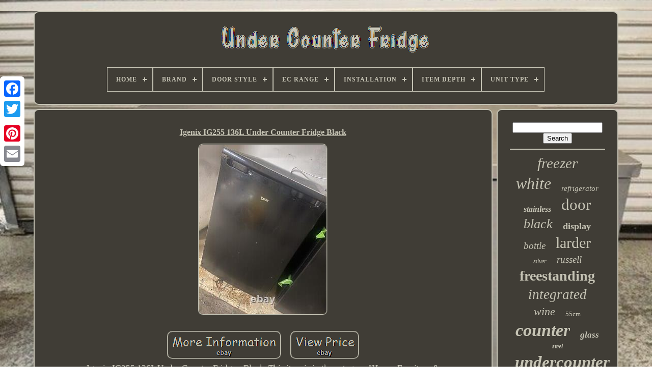

--- FILE ---
content_type: text/html
request_url: https://belowcounterfridge.com/igenix_ig255_136l_under_counter_fridge_black.html
body_size: 4390
content:

		<!doctype   html>  
	<html> 	 	


 
<!--========================================================================================================================================================-->
<head>
  	
  

	

<!--========================================================================================================================================================
		TITLE
========================================================================================================================================================-->
<title>  	Igenix Ig255 136l Under Counter Fridge Black 

</title> 		
	
	 			<meta	content='text/html; charset=UTF-8'  http-equiv='content-type'>
	
 
		 <meta	name='viewport' content='width=device-width, initial-scale=1'> 
  
	
	 
 <link rel='stylesheet' type='text/css' href='https://belowcounterfridge.com/suwek.css'>   
		
	<link  rel='stylesheet'	href='https://belowcounterfridge.com/tysuv.css'  type='text/css'>

	
<script	type='text/javascript'  src='https://code.jquery.com/jquery-latest.min.js'>  	
 
</script>	
    
	 
 <script async src='https://belowcounterfridge.com/jylutoda.js'  type='text/javascript'>

</script> 
 
	 

	
 <script src='https://belowcounterfridge.com/kalymyg.js' type='text/javascript'> 
</script> 
	  <script async  type='text/javascript' src='https://belowcounterfridge.com/quzyworetu.js'>  

</script>	 
	<script src='https://belowcounterfridge.com/vimuqanen.js' async	type='text/javascript'>
</script>   	
	
	 <script   type='text/javascript'>	 	
var a2a_config = a2a_config || {};a2a_config.no_3p = 1;   	
</script>   
 
	<script src='//static.addtoany.com/menu/page.js'  async type='text/javascript'>
	</script>

	 
 <script	type='text/javascript'   src='//static.addtoany.com/menu/page.js'  async> 
 </script> 
 	 
	

	

	<script  src='//static.addtoany.com/menu/page.js'  type='text/javascript'   async>

</script>	 



  	  </head>

		 
  	
 <body	data-id='354464131309'>
 



	 <div style='left:0px; top:150px;' class='a2a_kit a2a_kit_size_32 a2a_floating_style a2a_vertical_style'>


		 <a class='a2a_button_facebook'> 
 
	</a>
  		
			
<a class='a2a_button_twitter'>

  	
</a>
 

 
		
 	 <a  class='a2a_button_google_plus'></a> 

	  	 	
			 <a class='a2a_button_pinterest'>	

 </a>


			 <a   class='a2a_button_email'>	
	  	</a> 	
	  	

</div>



			<div id='quwimy'>    	 
		
	<div id='qynabif'>  	

	 	   
				     <a href='https://belowcounterfridge.com/'><img src='https://belowcounterfridge.com/under_counter_fridge.gif' alt='Under Counter Fridge'> </a>
 
 

			
<div id='syjowibeca' class='align-center'>
<ul>
<li class='has-sub'><a href='https://belowcounterfridge.com/'><span>Home</span></a>
<ul>
	<li><a href='https://belowcounterfridge.com/newest_items_under_counter_fridge.html'><span>Newest items</span></a></li>
	<li><a href='https://belowcounterfridge.com/top_items_under_counter_fridge.html'><span>Top items</span></a></li>
	<li><a href='https://belowcounterfridge.com/recent_videos_under_counter_fridge.html'><span>Recent videos</span></a></li>
</ul>
</li>

<li class='has-sub'><a href='https://belowcounterfridge.com/brand/'><span>Brand</span></a>
<ul>
	<li><a href='https://belowcounterfridge.com/brand/beko.html'><span>Beko (193)</span></a></li>
	<li><a href='https://belowcounterfridge.com/brand/bosch.html'><span>Bosch (169)</span></a></li>
	<li><a href='https://belowcounterfridge.com/brand/cookology.html'><span>Cookology (234)</span></a></li>
	<li><a href='https://belowcounterfridge.com/brand/foster.html'><span>Foster (131)</span></a></li>
	<li><a href='https://belowcounterfridge.com/brand/fridgemaster.html'><span>Fridgemaster (159)</span></a></li>
	<li><a href='https://belowcounterfridge.com/brand/hoover.html'><span>Hoover (126)</span></a></li>
	<li><a href='https://belowcounterfridge.com/brand/hotpoint.html'><span>Hotpoint (197)</span></a></li>
	<li><a href='https://belowcounterfridge.com/brand/husky.html'><span>Husky (87)</span></a></li>
	<li><a href='https://belowcounterfridge.com/brand/iceking.html'><span>Iceking (119)</span></a></li>
	<li><a href='https://belowcounterfridge.com/brand/igenix.html'><span>Igenix (144)</span></a></li>
	<li><a href='https://belowcounterfridge.com/brand/indesit.html'><span>Indesit (114)</span></a></li>
	<li><a href='https://belowcounterfridge.com/brand/kenwood.html'><span>Kenwood (75)</span></a></li>
	<li><a href='https://belowcounterfridge.com/brand/lec.html'><span>Lec (75)</span></a></li>
	<li><a href='https://belowcounterfridge.com/brand/liebherr.html'><span>Liebherr (148)</span></a></li>
	<li><a href='https://belowcounterfridge.com/brand/montpellier.html'><span>Montpellier (148)</span></a></li>
	<li><a href='https://belowcounterfridge.com/brand/polar.html'><span>Polar (101)</span></a></li>
	<li><a href='https://belowcounterfridge.com/brand/russell_hobbs.html'><span>Russell Hobbs (184)</span></a></li>
	<li><a href='https://belowcounterfridge.com/brand/sia.html'><span>Sia (98)</span></a></li>
	<li><a href='https://belowcounterfridge.com/brand/subcold.html'><span>Subcold (77)</span></a></li>
	<li><a href='https://belowcounterfridge.com/brand/zanussi.html'><span>Zanussi (81)</span></a></li>
	<li><a href='https://belowcounterfridge.com/newest_items_under_counter_fridge.html'>... (3126)</a></li>
</ul>
</li>

<li class='has-sub'><a href='https://belowcounterfridge.com/door_style/'><span>Door Style</span></a>
<ul>
	<li><a href='https://belowcounterfridge.com/door_style/bottom_freezer.html'><span>Bottom-freezer (2)</span></a></li>
	<li><a href='https://belowcounterfridge.com/door_style/built_in.html'><span>Built-in (155)</span></a></li>
	<li><a href='https://belowcounterfridge.com/door_style/compact.html'><span>Compact (379)</span></a></li>
	<li><a href='https://belowcounterfridge.com/door_style/double_door.html'><span>Double Door (4)</span></a></li>
	<li><a href='https://belowcounterfridge.com/door_style/dual_door.html'><span>Dual Door (2)</span></a></li>
	<li><a href='https://belowcounterfridge.com/door_style/french_door.html'><span>French Door (4)</span></a></li>
	<li><a href='https://belowcounterfridge.com/door_style/glass.html'><span>Glass (2)</span></a></li>
	<li><a href='https://belowcounterfridge.com/door_style/hinged.html'><span>Hinged (5)</span></a></li>
	<li><a href='https://belowcounterfridge.com/door_style/larder_fridge.html'><span>Larder Fridge (33)</span></a></li>
	<li><a href='https://belowcounterfridge.com/door_style/reversible.html'><span>Reversible (21)</span></a></li>
	<li><a href='https://belowcounterfridge.com/door_style/reversible_door.html'><span>Reversible Door (11)</span></a></li>
	<li><a href='https://belowcounterfridge.com/door_style/reversible_doors.html'><span>Reversible Doors (9)</span></a></li>
	<li><a href='https://belowcounterfridge.com/door_style/side_by_side.html'><span>Side-by-side (6)</span></a></li>
	<li><a href='https://belowcounterfridge.com/door_style/single_door.html'><span>Single Door (1207)</span></a></li>
	<li><a href='https://belowcounterfridge.com/door_style/sliding.html'><span>Sliding (4)</span></a></li>
	<li><a href='https://belowcounterfridge.com/door_style/solid.html'><span>Solid (3)</span></a></li>
	<li><a href='https://belowcounterfridge.com/door_style/swing.html'><span>Swing (3)</span></a></li>
	<li><a href='https://belowcounterfridge.com/door_style/top_freezer.html'><span>Top-freezer (51)</span></a></li>
	<li><a href='https://belowcounterfridge.com/door_style/reversible.html'><span>‎reversible (2)</span></a></li>
	<li><a href='https://belowcounterfridge.com/newest_items_under_counter_fridge.html'>... (3883)</a></li>
</ul>
</li>

<li class='has-sub'><a href='https://belowcounterfridge.com/ec_range/'><span>Ec Range</span></a>
<ul>
	<li><a href='https://belowcounterfridge.com/ec_range/a_g.html'><span>A - G (713)</span></a></li>
	<li><a href='https://belowcounterfridge.com/ec_range/a_f.html'><span>A+ - F (98)</span></a></li>
	<li><a href='https://belowcounterfridge.com/ec_range/a_g.html'><span>A+ - G (16)</span></a></li>
	<li><a href='https://belowcounterfridge.com/ec_range/a_e.html'><span>A++ - E (38)</span></a></li>
	<li><a href='https://belowcounterfridge.com/ec_range/a_g.html'><span>A++ - G (3)</span></a></li>
	<li><a href='https://belowcounterfridge.com/ec_range/a_d.html'><span>A+++ - D (23)</span></a></li>
	<li><a href='https://belowcounterfridge.com/ec_range/a_e.html'><span>A+++ - E (15)</span></a></li>
	<li><a href='https://belowcounterfridge.com/ec_range/a_g.html'><span>A+++ - G (11)</span></a></li>
	<li><a href='https://belowcounterfridge.com/ec_range/a_g.html'><span>A-g (2)</span></a></li>
	<li><a href='https://belowcounterfridge.com/newest_items_under_counter_fridge.html'>... (4867)</a></li>
</ul>
</li>

<li class='has-sub'><a href='https://belowcounterfridge.com/installation/'><span>Installation</span></a>
<ul>
	<li><a href='https://belowcounterfridge.com/installation/built_in.html'><span>Built In (36)</span></a></li>
	<li><a href='https://belowcounterfridge.com/installation/built_under.html'><span>Built Under (15)</span></a></li>
	<li><a href='https://belowcounterfridge.com/installation/built_in.html'><span>Built-in (124)</span></a></li>
	<li><a href='https://belowcounterfridge.com/installation/counter_integrated.html'><span>Counter Integrated (11)</span></a></li>
	<li><a href='https://belowcounterfridge.com/installation/countertop.html'><span>Countertop (7)</span></a></li>
	<li><a href='https://belowcounterfridge.com/installation/free_standing.html'><span>Free Standing (99)</span></a></li>
	<li><a href='https://belowcounterfridge.com/installation/free_standing.html'><span>Free-standing (120)</span></a></li>
	<li><a href='https://belowcounterfridge.com/installation/freestanding.html'><span>Freestanding (1774)</span></a></li>
	<li><a href='https://belowcounterfridge.com/installation/fully_integrated.html'><span>Fully Integrated (6)</span></a></li>
	<li><a href='https://belowcounterfridge.com/installation/integrated.html'><span>Integrated (11)</span></a></li>
	<li><a href='https://belowcounterfridge.com/installation/integrated_fridge.html'><span>Integrated Fridge (2)</span></a></li>
	<li><a href='https://belowcounterfridge.com/installation/see_description.html'><span>See Description (3)</span></a></li>
	<li><a href='https://belowcounterfridge.com/installation/tabletop_unit.html'><span>Tabletop Unit (9)</span></a></li>
	<li><a href='https://belowcounterfridge.com/installation/under_counter.html'><span>Under Counter (106)</span></a></li>
	<li><a href='https://belowcounterfridge.com/installation/under_counter.html'><span>Under-counter (1053)</span></a></li>
	<li><a href='https://belowcounterfridge.com/installation/undercounter.html'><span>Undercounter (6)</span></a></li>
	<li><a href='https://belowcounterfridge.com/newest_items_under_counter_fridge.html'>... (2404)</a></li>
</ul>
</li>

<li class='has-sub'><a href='https://belowcounterfridge.com/item_depth/'><span>Item Depth</span></a>
<ul>
	<li><a href='https://belowcounterfridge.com/item_depth/41_50_cm.html'><span>41 - 50 Cm (30)</span></a></li>
	<li><a href='https://belowcounterfridge.com/item_depth/44_2_cm.html'><span>44.2 Cm (22)</span></a></li>
	<li><a href='https://belowcounterfridge.com/item_depth/44_8_cm.html'><span>44.8 Cm (31)</span></a></li>
	<li><a href='https://belowcounterfridge.com/item_depth/45_cm.html'><span>45 Cm (26)</span></a></li>
	<li><a href='https://belowcounterfridge.com/item_depth/45cm.html'><span>45cm (29)</span></a></li>
	<li><a href='https://belowcounterfridge.com/item_depth/46cm.html'><span>46cm (24)</span></a></li>
	<li><a href='https://belowcounterfridge.com/item_depth/50_cm.html'><span>50 Cm (27)</span></a></li>
	<li><a href='https://belowcounterfridge.com/item_depth/51_65_cm.html'><span>51 - 65 Cm (76)</span></a></li>
	<li><a href='https://belowcounterfridge.com/item_depth/54_5_cm.html'><span>54.5 Cm (35)</span></a></li>
	<li><a href='https://belowcounterfridge.com/item_depth/55_cm.html'><span>55 Cm (28)</span></a></li>
	<li><a href='https://belowcounterfridge.com/item_depth/55cm.html'><span>55cm (52)</span></a></li>
	<li><a href='https://belowcounterfridge.com/item_depth/57_4_cm.html'><span>57.4 Cm (21)</span></a></li>
	<li><a href='https://belowcounterfridge.com/item_depth/57_4cm.html'><span>57.4cm (33)</span></a></li>
	<li><a href='https://belowcounterfridge.com/item_depth/57_5cm.html'><span>57.5cm (33)</span></a></li>
	<li><a href='https://belowcounterfridge.com/item_depth/58_cm.html'><span>58 Cm (60)</span></a></li>
	<li><a href='https://belowcounterfridge.com/item_depth/58cm.html'><span>58cm (82)</span></a></li>
	<li><a href='https://belowcounterfridge.com/item_depth/59_cm.html'><span>59 Cm (24)</span></a></li>
	<li><a href='https://belowcounterfridge.com/item_depth/59_5_cm.html'><span>59.5 Cm (33)</span></a></li>
	<li><a href='https://belowcounterfridge.com/item_depth/59_5cm.html'><span>59.5cm (21)</span></a></li>
	<li><a href='https://belowcounterfridge.com/item_depth/60cm.html'><span>60cm (24)</span></a></li>
	<li><a href='https://belowcounterfridge.com/newest_items_under_counter_fridge.html'>... (5075)</a></li>
</ul>
</li>

<li class='has-sub'><a href='https://belowcounterfridge.com/unit_type/'><span>Unit Type</span></a>
<ul>
	<li><a href='https://belowcounterfridge.com/unit_type/under_counter.html'><span>Under Counter (6)</span></a></li>
	<li><a href='https://belowcounterfridge.com/unit_type/unit.html'><span>Unit (354)</span></a></li>
	<li><a href='https://belowcounterfridge.com/newest_items_under_counter_fridge.html'>... (5426)</a></li>
</ul>
</li>

</ul>
</div>

		   </div>	
	

		 <div id='fyfotexagi'>
  
 
					

<!--========================================================================================================================================================-->
<div	id='femy'>

				
	 
 <div   id='vozykurok'> 


 	 	</div>    	

				<h1 class="[base64]">Igenix IG255 136L Under Counter Fridge Black</h1> 	
<img class="dh8jd5dO" src="https://belowcounterfridge.com/upload/Igenix_IG255_136L_Under_Counter_Fridge_Black_01_sxl.jpg" title="Igenix IG255 136L Under Counter Fridge Black" alt="Igenix IG255 136L Under Counter Fridge Black"/>


<br/>
    
			
<br/>	
<img class="dh8jd5dO" src="https://belowcounterfridge.com/wonan.gif" title="Igenix IG255 136L Under Counter Fridge Black" alt="Igenix IG255 136L Under Counter Fridge Black"/>		  <img class="dh8jd5dO" src="https://belowcounterfridge.com/nygo.gif" title="Igenix IG255 136L Under Counter Fridge Black" alt="Igenix IG255 136L Under Counter Fridge Black"/>
    <br/>  Igenix IG255 136L Under Counter Fridge - Black. This item is in the category "Home, Furniture & DIY\Appliances\Fridges & Freezers\Fridges". The seller is "ruha1059" and is located in this country: GB. This item can be shipped to United Kingdom. <p>	
	
 <ul>

<li>EAN: 5016368065457</li>
<li>Brand: Igenix</li>
<li>Installation: Freestanding</li>
<li>Type: Under Counter</li>
<li>Capacity: 136L</li>
<li>Item Height: 85 cm</li>
<li>Model: IG255B</li>
<li>MPN: IG255</li>
<li>Features: With Brand Design, Adjustable Thermostat</li>
<li>Item Depth: 55cm, 55 cm</li>
<li>Finish: Glass</li>
<li>Item Width: 55 cm</li>
<li>Colour: Black</li>
 	
</ul> 


	</p> 	
<br/> 		 <img class="dh8jd5dO" src="https://belowcounterfridge.com/wonan.gif" title="Igenix IG255 136L Under Counter Fridge Black" alt="Igenix IG255 136L Under Counter Fridge Black"/>		  <img class="dh8jd5dO" src="https://belowcounterfridge.com/nygo.gif" title="Igenix IG255 136L Under Counter Fridge Black" alt="Igenix IG255 136L Under Counter Fridge Black"/>
	<br/>
 
				
					
	 		<div style='margin:10px auto 0px auto'   class='a2a_kit'>   

						
 <a data-show-faces='false' data-share='false' class='a2a_button_facebook_like' data-action='like' data-layout='button'>
 </a>  
				 </div> 	 



				
					

	
<div  style='margin:10px auto;width:120px;'  class='a2a_kit a2a_default_style'>    
						   <a class='a2a_button_facebook'>  		</a>
 

					
 	 <a class='a2a_button_twitter'>  </a>

					  

 <a  class='a2a_button_google_plus'>
</a>
					

<a  class='a2a_button_pinterest'></a>	
 	
					

  
<!--========================================================================================================================================================-->
<a class='a2a_button_email'>
	
</a> 
				
	</div>	
					
				
			 
	</div>	
  

 
			
  
 <div id='mobivewoze'> 	  	   
				
				
 
<div	id='fekabitu'> 	 
					
 
<hr>   
					 </div> 

					<div  id='hitivymo'>
	

 </div>    		 
				
				  
 <div  id='duruvuh'>  
					<a style="font-family:New York;font-size:29px;font-weight:lighter;font-style:oblique;text-decoration:none" href="https://belowcounterfridge.com/tags/freezer.html">freezer</a><a style="font-family:Century Schoolbook;font-size:32px;font-weight:lighter;font-style:oblique;text-decoration:none" href="https://belowcounterfridge.com/tags/white.html">white</a><a style="font-family:Old English Text MT;font-size:15px;font-weight:normal;font-style:oblique;text-decoration:none" href="https://belowcounterfridge.com/tags/refrigerator.html">refrigerator</a><a style="font-family:Klang MT;font-size:16px;font-weight:bold;font-style:oblique;text-decoration:none" href="https://belowcounterfridge.com/tags/stainless.html">stainless</a><a style="font-family:Gill Sans Condensed Bold;font-size:31px;font-weight:normal;font-style:normal;text-decoration:none" href="https://belowcounterfridge.com/tags/door.html">door</a><a style="font-family:Univers Condensed;font-size:26px;font-weight:lighter;font-style:oblique;text-decoration:none" href="https://belowcounterfridge.com/tags/black.html">black</a><a style="font-family:Charcoal;font-size:18px;font-weight:bold;font-style:normal;text-decoration:none" href="https://belowcounterfridge.com/tags/display.html">display</a><a style="font-family:Comic Sans MS;font-size:19px;font-weight:normal;font-style:oblique;text-decoration:none" href="https://belowcounterfridge.com/tags/bottle.html">bottle</a><a style="font-family:Charcoal;font-size:30px;font-weight:lighter;font-style:normal;text-decoration:none" href="https://belowcounterfridge.com/tags/larder.html">larder</a><a style="font-family:Monotype.com;font-size:12px;font-weight:lighter;font-style:oblique;text-decoration:none" href="https://belowcounterfridge.com/tags/silver.html">silver</a><a style="font-family:New York;font-size:19px;font-weight:normal;font-style:oblique;text-decoration:none" href="https://belowcounterfridge.com/tags/russell.html">russell</a><a style="font-family:Terminal;font-size:28px;font-weight:bold;font-style:normal;text-decoration:none" href="https://belowcounterfridge.com/tags/freestanding.html">freestanding</a><a style="font-family:Matura MT Script Capitals;font-size:27px;font-weight:lighter;font-style:oblique;text-decoration:none" href="https://belowcounterfridge.com/tags/integrated.html">integrated</a><a style="font-family:Arial Rounded MT Bold;font-size:22px;font-weight:lighter;font-style:italic;text-decoration:none" href="https://belowcounterfridge.com/tags/wine.html">wine</a><a style="font-family:New York;font-size:13px;font-weight:normal;font-style:normal;text-decoration:none" href="https://belowcounterfridge.com/tags/55cm.html">55cm</a><a style="font-family:Century Schoolbook;font-size:34px;font-weight:bold;font-style:italic;text-decoration:none" href="https://belowcounterfridge.com/tags/counter.html">counter</a><a style="font-family:Erie;font-size:17px;font-weight:bold;font-style:oblique;text-decoration:none" href="https://belowcounterfridge.com/tags/glass.html">glass</a><a style="font-family:Times New Roman;font-size:12px;font-weight:bold;font-style:italic;text-decoration:none" href="https://belowcounterfridge.com/tags/steel.html">steel</a><a style="font-family:Colonna MT;font-size:33px;font-weight:bolder;font-style:italic;text-decoration:none" href="https://belowcounterfridge.com/tags/undercounter.html">undercounter</a><a style="font-family:Times;font-size:21px;font-weight:normal;font-style:normal;text-decoration:none" href="https://belowcounterfridge.com/tags/commercial.html">commercial</a><a style="font-family:Monaco;font-size:11px;font-weight:bolder;font-style:oblique;text-decoration:none" href="https://belowcounterfridge.com/tags/wide.html">wide</a><a style="font-family:CG Times;font-size:35px;font-weight:bolder;font-style:italic;text-decoration:none" href="https://belowcounterfridge.com/tags/fridge.html">fridge</a><a style="font-family:Arial Black;font-size:10px;font-weight:bold;font-style:normal;text-decoration:none" href="https://belowcounterfridge.com/tags/retro.html">retro</a><a style="font-family:Coronet;font-size:23px;font-weight:lighter;font-style:oblique;text-decoration:none" href="https://belowcounterfridge.com/tags/chiller.html">chiller</a><a style="font-family:Merlin;font-size:11px;font-weight:lighter;font-style:normal;text-decoration:none" href="https://belowcounterfridge.com/tags/cookology.html">cookology</a><a style="font-family:Ner Berolina MT;font-size:15px;font-weight:bolder;font-style:italic;text-decoration:none" href="https://belowcounterfridge.com/tags/double.html">double</a><a style="font-family:Humanst521 Cn BT;font-size:17px;font-weight:lighter;font-style:italic;text-decoration:none" href="https://belowcounterfridge.com/tags/beko.html">beko</a><a style="font-family:Erie;font-size:13px;font-weight:normal;font-style:italic;text-decoration:none" href="https://belowcounterfridge.com/tags/free.html">free</a><a style="font-family:Verdana;font-size:20px;font-weight:bolder;font-style:oblique;text-decoration:none" href="https://belowcounterfridge.com/tags/litre.html">litre</a><a style="font-family:Britannic Bold;font-size:14px;font-weight:lighter;font-style:italic;text-decoration:none" href="https://belowcounterfridge.com/tags/beer.html">beer</a><a style="font-family:Modern;font-size:16px;font-weight:bold;font-style:italic;text-decoration:none" href="https://belowcounterfridge.com/tags/hotpoint.html">hotpoint</a><a style="font-family:DawnCastle;font-size:24px;font-weight:lighter;font-style:oblique;text-decoration:none" href="https://belowcounterfridge.com/tags/drinks.html">drinks</a><a style="font-family:Bookman Old Style;font-size:25px;font-weight:bold;font-style:italic;text-decoration:none" href="https://belowcounterfridge.com/tags/cooler.html">cooler</a><a style="font-family:Braggadocio;font-size:18px;font-weight:bolder;font-style:oblique;text-decoration:none" href="https://belowcounterfridge.com/tags/hobbs.html">hobbs</a><a style="font-family:Modern;font-size:14px;font-weight:lighter;font-style:normal;text-decoration:none" href="https://belowcounterfridge.com/tags/rated.html">rated</a>  
				
 
</div> 
			
			
 </div>
  
		 


  </div> 		
	
		
 
<div id='hibohacy'>
  
		
			  

  <ul>
	
				 <li> 	 

					

	<a href='https://belowcounterfridge.com/'>   
 	Home </a>
  
				 
  </li> 
				 
  
 <li>	 

					
<a href='https://belowcounterfridge.com/contact.php'> Contact Form  </a>    

 

				
</li> 
					 	<li>   

					 <a   href='https://belowcounterfridge.com/privacypolicy.html'> Privacy Policy Agreement</a>
 	


					    </li>	 
  	
				  
<li> 

					
	  	 <a href='https://belowcounterfridge.com/terms.html'>
		Terms of service</a>

					
</li>  
				

			  		 
 </ul>

 	
			
		 
	</div>

	</div> 
	
   
	
		</body>   	


</HTML>